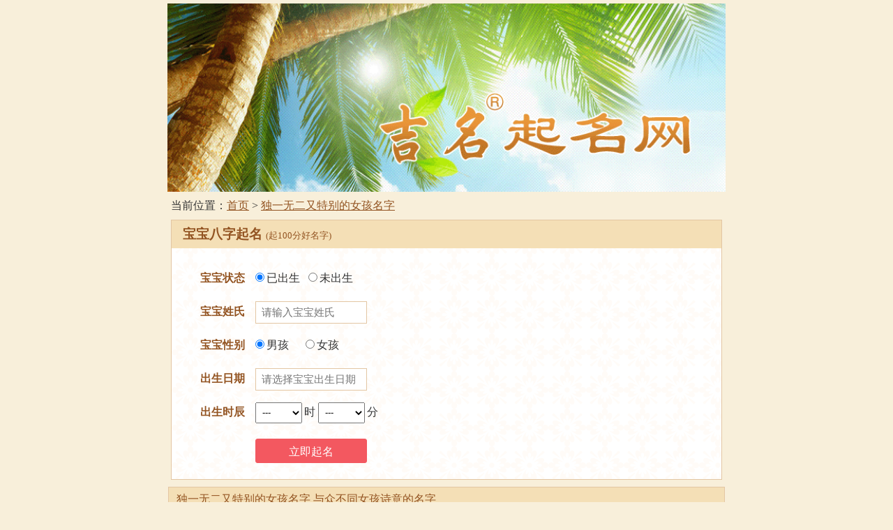

--- FILE ---
content_type: text/html
request_url: http://www.jiahl.com/m/html/2522.htm
body_size: 7600
content:
<!DOCTYPE html PUBLIC "-//W3C//DTD XHTML 1.0 Transitional//EN" "http://www.w3.org/TR/xhtml1/DTD/xhtml1-transitional.dtd">
<html xmlns="http://www.w3.org/1999/xhtml">
<head>
<meta http-equiv="Content-Type" content="text/html; charset=gb2312" />
<title>独一无二又特别的女孩名字,与众不同女孩诗意的名字-吉名100分起名网</title>
<meta id="viewport" name="viewport" content="width=device-width; initial-scale=1.0; maximum-scale=1.0; user-scalable=0;" />
<meta name="apple-mobile-web-app-capable" content="no" />
<meta name="format-detection" content="telephone=no"> 
<meta name="applicable-device" content="pc,mobile">
<meta name="keywords" content="独一无二又特别的女孩名字,与众不同女孩诗意的名字" />
<meta name="description" content="独一无二又特别的女孩名字,宝宝的命名是父母对她满满的爱与祝福的表达,也是对她未来成长充满期望的寄托.一个独特、含义深远的名字将成为宝宝的标志,伴随她走过人生的每个阶段.让我们一起为宝宝找到一个与众不同、传达爱与希望的名字,打造" />
<link href="index.css" rel="stylesheet" type="text/css">
<script type="text/javascript" src="../jiaQuery.js" ></script>
<link rel="stylesheet" href="../qmz.css">
</head>
<body>
<img border="0" src="../qmtop2.gif" style="height:auto;width:100%;">
<div class="jiahl_page">
<div style="line-height:30px;padding:5px 0 0 5px;">当前位置：<a href="http://www.jiahl.com/m/">首页</a> &gt; <a href="http://www.jiahl.com/m/html/2522.htm">独一无二又特别的女孩名字</a></div>
</div>
<script type="text/javascript" src="../qmz.js" ></script>
<div style="clear:both"></div>

<div class='jiahl_box2'>
<div class='jiahl_box2_title'><div class='jiahl_box2_title_class'>独一无二又特别的女孩名字,与众不同女孩诗意的名字</div></div>
<div class='jiahl_wz'>
宝宝的命名是父母对她满满的爱与祝福的表达，也是对她未来成长充满期望的寄托。一个独特、含义深远的名字将成为宝宝的标志，伴随她走过人生的每个阶段。让我们一起为宝宝找到一个与众不同、传达爱与希望的名字，打造她独特的人生篇章。<br>
<br><p><img border='0' src='upload/h2522.jpg' width='100%'></p>
独一无二又特别的女孩名字:晴晗、紫梦、轲梦、欣莎、虞若、珂珊、嘉蓓、羲萱、轲芝、妁月、音芹、芷妤、钰艺、音芯、琼芯、馨暖、佳芹、雪岚、青彤、迅芹、娅含、雪芝、芋祺、珊依、淇祺、若蒙、茗薰、一暖、瑜羲、含琪、妮绮、迅雨、伊淑、蓓钰、茗恬、洛莲、萱芸、青暖、轻芙、欣薰、雅妤、含莹、蕾初、蔓淇、蕙岚、蓉滢、若盈、姗蕙、若旎、绮嘉、钰羲、诗桐、晗菲、淑蓓、菲卿、伊蕙、羲恬、伊晴、瑾蕾、雪淇、桐娅、若美、熙黛、珂婉、慕璐、琬慧、芹桐、芝姗、柔若、璐萌、紫羲、瑗轲、璇岚、萁紫、盈欣、晗佳、欣薇、妁芯、菡倩、玫妮、淑淇、嘉珂、若欣、衣朵、朵琼、馨晴、含曼、蕙瑶、梦晗、曦萌、奕琬、紫轲、莹嫣、蓓子、茵熙、桐彤、含瑾、娅青、馨芙、珂瑗、旎曼、菲颖、茉璇、若娅、芸萌、朵伊、茵妍、诗蕙、岭旎、可祺、蓉韵、珂姗、璐月、岚琬、羲岭、韵岚、蕙可、羲妍、蓉珏、轻妍、蕾奕、茗淇、芙韵、伊婧、萌彩、伊艺、晚倩、梦姗、芝子、语蕙、绮雅、薰晶、希莎、一含、菁雨、希熙、娅轲、菡晚、紫滢、嫣菡、珏珂、霏倩、慧卿、妍茉、珂岚、轻丹、柔蕾、茵淑、雅桐、美卿、蓓曦、璇妁、茵蕙<br>
<br>
与众不同女孩诗意的名字:瑶琼、伊丹、洛子、慧莜、晚茉、美祯、妍恬、青雪、萌萁、怡娜、滢莹、瑛彤、嘉娴、娜璐、奕浅、轻淇、娅琪、可蕙、钰琦、莘妮、珂玫、妍蓉、淇璇、轲佳、丹岚、钰迅、雅妍、芮一、芯伊、依菁、莎诗、曦云、嘉若、滢遥、茜音、盈芝、雨琦、芝迅、芹雅、岚韵、浅蒙、菲彤、绮瑛、馨芯、岭琼、琦羲、衣蓉、云初、妤晴、黛薇、琦钰、曦桐、柔瑶、姝妤、含瑜、嫣淇、菁羲、萁娅、芙雅、恬梦、彩萁、曼艺、瑾琦、音旎、莲语、若嫣、淇瑗、佳嘉、妁莎、熙雪、芝薇、蓉琬、初雅、仙浅、瑾芷、萁彩、艺妍、云娅、淇桐、洛莜、丹奕、迅艺、琪衣、可娴、瑛蔓、梦依、云薇、浅珂、萁蓓、茜美、音莎、姝子、云嫣、轲韵、可怡、雪音、希菡、瑜韵、芸芹、嘉蒙、曼怡、茉一、瑶蓓、诗虞、芊月、初璐、芋玫、菁曦、芸蕾、尹柔、蒙蕾、晴珂、娴希、祯钰、瑗晚、媛晚、芝姝、诗曦、黛曦、馨浅、琬芙、奕晗、瑗莜、霏蓓、薇芊、莲暖、初淇、仙妁、嘉初、珂彤、梦萱、婧伊、慧青、盈祺、淑岭、萁衣、尹瑛、菁瑶、初蓉、茗轻、恬佳、嫣莎、熙娅、姝轲、莲轻、娅芸、迅蓓、茜熙、语韵、茵含、妍菁、盈芷、怡芝、茜月、芋雪、薰茜、萱芯、可馨、芷芝、一依、黛珂、瑗希、轻茗、妮滢<br>
<br>
我们为宝宝起一个寓意美好的名字，它将成为她一生中最特别的礼物之一。这个名字将引领宝宝在成长的路上充满勇气和智慧，成为她实现梦想的动力源泉。一个好名字可以为宝宝带来幸福与成功，并成为她人生旅途中最亲密的伴侣。<br>

<script src="http://www.jiahl.com/m/jiahlqm.js" type="text/javascript"></script>
</div></div><div style='clear:both'></div>


<div style="clear:both"></div>
<div class="Topblank2"></div>

<div class="jiahl_box2">
<div class="jiahl_box2_title"><div class="jiahl_box2_title_class">独一无二又特别的女孩名字 相关内容推荐</font></div></div>
<div class="jiahl_wz">
<div style='float:left;margin:5px 5px 0 0;'><img border='0' src='http://www.jiahl.com/m/html/upload/s/s_h2521.jpg' width='100' height='66' style='border-radius:5px;'></div><div class='link1'><a href='http://www.jiahl.com/m/html/2521.htm'><span style='color:#404040;font-size:18px;'>200个别具一格的宝宝名字,简单大方的宝宝名字分享</span></a></div><div style='color:#BBBBBB;'>2023-11-13</div><div style='clear:both;'></div><div style='BORDER-BOTTOM: #EEEEEE 1px solid;margin:5px 0px 5px 0px;width:100%'></div><div style='clear:both;'></div><div style='float:left;margin:5px 5px 0 0;'><img border='0' src='http://www.jiahl.com/m/html/upload/s/s_h2520.jpg' width='100' height='66' style='border-radius:5px;'></div><div class='link1'><a href='http://www.jiahl.com/m/html/2520.htm'><span style='color:#404040;font-size:18px;'>2024年有意义的男孩名字,属龙宝宝好听有意义的名字</span></a></div><div style='color:#BBBBBB;'>2023-11-12</div><div style='clear:both;'></div><div style='BORDER-BOTTOM: #EEEEEE 1px solid;margin:5px 0px 5px 0px;width:100%'></div><div style='clear:both;'></div><div style='float:left;margin:5px 5px 0 0;'><img border='0' src='http://www.jiahl.com/m/html/upload/s/s_h2519.jpg' width='100' height='66' style='border-radius:5px;'></div><div class='link1'><a href='http://www.jiahl.com/m/html/2519.htm'><span style='color:#404040;font-size:18px;'>男孩稀少大气名字龙年,龙年出生男孩取名最佳的好名字</span></a></div><div style='color:#BBBBBB;'>2023-11-10</div><div style='clear:both;'></div><div style='BORDER-BOTTOM: #EEEEEE 1px solid;margin:5px 0px 5px 0px;width:100%'></div><div style='clear:both;'></div><div style='float:left;margin:5px 5px 0 0;'><img border='0' src='http://www.jiahl.com/m/html/upload/s/s_h2518.jpg' width='100' height='66' style='border-radius:5px;'></div><div class='link1'><a href='http://www.jiahl.com/m/html/2518.htm'><span style='color:#404040;font-size:18px;'>个性名字女孩简单气质,女孩名字简单大方洋气</span></a></div><div style='color:#BBBBBB;'>2023-11-9</div><div style='clear:both;'></div><div style='BORDER-BOTTOM: #EEEEEE 1px solid;margin:5px 0px 5px 0px;width:100%'></div><div style='clear:both;'></div><div style='float:left;margin:5px 5px 0 0;'><img border='0' src='http://www.jiahl.com/m/html/upload/s/s_h2517.jpg' width='100' height='66' style='border-radius:5px;'></div><div class='link1'><a href='http://www.jiahl.com/m/html/2517.htm'><span style='color:#404040;font-size:18px;'>2023年独特好听男孩名字,独特稀有的男孩起名大全</span></a></div><div style='color:#BBBBBB;'>2023-11-8</div><div style='clear:both;'></div><div style='BORDER-BOTTOM: #EEEEEE 1px solid;margin:5px 0px 5px 0px;width:100%'></div><div style='clear:both;'></div>

</div></div>
<div style="clear:both"></div>

<div style="padding:5px";></div>


<center><div class="botm">【<a href="http://www.jiahl.com/m/">返回首页</a>】【<a href="javascript:scroll(0,0)">返回顶部</a>】【吉名网】</div></center>

<script src="http://www.jiahl.com/m/html/tongji.asp?id=2522" type="text/javascript"></script>
</div>
</div>
</body>
</html>

--- FILE ---
content_type: text/css
request_url: http://www.jiahl.com/m/html/index.css
body_size: 1979
content:
* { margin:0px; padding:0px; }
body{padding:0px;background:#F8EFDA;color:#333333;padding:5px;max-width: 800px;margin: 0 auto;}
h1{font-size:16px;color:#935422;}
.jiahl_page a {color:#935422;TEXT-DECORATION:underline;}
.jiahl_page a:link {color:#935422;}
.jiahl_page a:visited {color:#935422;}

.jiahl_box2{border-width:1px;border-color:#E3C6A3;border-style:solid;margin:5px 1px 5px 1px;background:#FCF9F1;line-height:30px;}
.jiahl_box2_title{background:#F4DFB6;margin:0;height:34px;line-height:34px;padding-left:6px;}
.jiahl_box2_title_class{height:34px;line-height:34px;color:#935422;text-align:center;overflow:hidden;vertical-align:middle;margin:0px 0 0 0 ;padding:0 5px 0 5px;;float:left;font-size:16px;}
.jiahl_box2_title_class a{COLOR:#0099FF; TEXT-DECORATION:None}
.jiahl_list ul{width:100%;}
.jiahl_list ul li{width:100%;cursor:pointer;}
.jiahl_list ul li a {color:#935422;background:#FCF9F1 url("arrow.png") no-repeat right center;padding:10px 27px 10px 10px;display: block;overflow: hidden;
border-top:#fefaf0 1px solid;
border-bottom: #e0c09a 1px solid;
TEXT-DECORATION:None;
}
.jiahl_list ul li a span {display: block;}
.jiahl_list ul li a:link {color:#935422;}
.jiahl_list ul li a:visited {color:#935422;}
.jiahl_wz{padding:5px 5px 5px 10px;}
.jiahl_wz a {color:#935422;TEXT-DECORATION:none;}
.jiahl_wz2{padding:5px 0 5px 10px;}
.jiahl_wz2 a {color:#935422;TEXT-DECORATION:underline;}


.jiahl_box3{border-width:1px;border-color:#E3C6A3;border-style:solid;margin:5px 1px 5px 1px;background:#FCF2D1;line-height:30px;}

.link1 {font-size:0.9em;}

.botm  {font-size:0.9em;margin:0 0 20px 0;}
.botm  a {color:#935422;TEXT-DECORATION:none;}

.pfu{left:0;width:100%;position: fixed;bottom:0px;z-index: 100;height:50px;line-height:50px;background:#F8EFDA;font-size:20px;
filter:alpha(Opacity=90);-moz-opacity:0.9;opacity:0.9;
border-color:#E3C6A3;border-style:solid;border-width:1px 0 0 0;
}
.pfu a {color:#935422;TEXT-DECORATION:none;}

--- FILE ---
content_type: text/css
request_url: http://www.jiahl.com/m/qmz.css
body_size: 7853
content:

.top2b{ margin:10px 10px 10px 10px;background:#FCF9F1; margin-left:auto; margin-right:auto;margin-top:0px;width:98%;border-width:1px;border-color:#E3C6A3;border-style:solid;}
.content_text123{ margin:10px 10px 10px 10px;background:#FCF9F1; margin-left:auto; margin-right:auto;margin-top:0px;width:98%;border-width:1px;border-color:#E3C6A3;border-style:solid;}
.tp1{width:80px; font-size:16px; color:#4f3f2c; height:22px; line-height:22px;padding:0 0 0 8px}
.tp2{font-size:18px; color:#4f3f2c; height:22px; line-height:22px;padding:0 0 0 8px}
.ds_border {  cursor: hand; background-color: #97D6FF ;}
.inputBtn{ width:200px; border:0; background:url(start.gif) no-repeat 0 0; height:50px;   cursor:pointer; margin-top:0px;}
.wt{cursor:pointer;text-decoration: underline;padding:0px 3px 0px 0px;}
.wuge{width:30px;height:15px;background:#FFA336;color: #ffffff;text-align:center;overflow:hidden;vertical-align:middle;padding-top:2px;}
.s1{width:40px;float:left;}
.s1b{cursor:hand;background-color:#97D6FF;width:40px;float:left;}
.s2{width:25px;float:left;}
.s2b{cursor:hand;background-color:#97D6FF;width:25px;float:left;}
.s3{width:45px;float:left;}
.s3b{cursor:hand;background-color:#97D6FF;width:45px;float:left;}
.ti{COLOR: #935422; font-weight:bold;width:105px;float:left;text-align:right;padding:3px 15px 0px 0px;}

.ti2{float:left;padding:3px 0px 0px 0px;}

.le{float:left;margin:10px 0px 8px 0px;height:30px;line-height:30px;}
.r{color:#FF0000;font-weight:normal;}
.r2{color:#00CC00;}
.b10{height:10px;}
.b20{height:5px;}
.input1{font-size:15px;color:#C0C0C0;padding:0 0 0 8px; height:30px; line-height:30px;-webkit-appearance:none;border-radius: 0;border:1px solid #935422;}
.input1b{font-size:15px;color:#000000;padding:0 0 0 8px; height:30px; line-height:30px;-webkit-appearance:none;border-radius: 0;border:1px solid #E3C6A3;}


.top{background:url(top2m.gif) no-repeat;width:300px;height:35px;margin-left:auto; margin-right:auto;}
.wenti{font-weight:bold;font-size:16px;color:#935422}
.huida{line-height:25px;font-size:14px;padding-top:5px;color:#935422}
.bottom{margin-left:auto; margin-right:auto;font-size:0.8em;width:96%;text-align:center;padding-top:10px;}
.showthis{margin:10px 0px 10px 0px;border-top-width : 1px;border-bottom-width : 1px;border-left-width : 0px;border-right-width : 0px;border-color : #6E6E6E;border-style : solid;padding:10px 5px 10px 20px;color:red;display:none;}
.showthis2{border-top-width : 1px;border-bottom-width : 1px;border-left-width : 1px;border-right-width : 1px;border-color : #6E6E6E;border-style : solid;padding:10px 5px 10px 10px;color:red;position: absolute; width: 80%; z-index: 1; left: 20px; top: 72px;background:#ffffff;}
.b{font-weight:bold;color:#FF6600}
.plun{padding:5px 0px 0px 0px;font-size:14px;}

.sum_btn199{ display:block;background-color:#f35860;border: 1px solid #f35860;color: #ffffff;border-radius: 3px;-webkit-appearance: button;font-size: 16px;padding: 0; height:35px; line-height:35px;text-align:center;width:160px;-webkit-appearance:none;}

.input123{-webkit-appearance:none;border-radius: 0;border:1px solid #000000;}
.xj1{color:red}
.vip1{position:fixed; bottom:0;height:45px;width:100%;filter:alpha(Opacity=90);-moz-opacity:0.9;opacity:0.9;}
.vip1 a{TEXT-DECORATION:None;color:#ffffff;}
.vip2{height:45px;background:#2BB1E1;text-align:center;font-size:18px;color:#ffffff;line-height:45px;float:left;width:30%;}
.vip3{width:70%;float:left;background:#EEEFF3;height:45px;line-height:45px;font-size:15px;color:#808080;}

.vip3b{width:40%;float:left;height:45px;line-height:45px;font-size:15px;color:#808080;}
.vip2b{height:45px;background:#FF9906;text-align:center;font-size:18px;color:#ffffff;line-height:45px;float:left;width:30%;}
.pi1{line-height:15px;height:15px;margin:5px 0 5px 0;}
.pi2{font-size:13px;float:left;line-height:15px;}
.pi3{background:url(star5.png) no-repeat;vertical-align:middle;height:15px;width:71px;float:left;line-height:15px;margin-left:5px;}
.pi4{font-size:13px;color:#935422;}
.pi5{clear:both;padding:2px;}

.paddding15{padding:15px;}
.pln1{color:#935422;font-size:16px;padding:8px 0 5px 10px;}
.plc1{color:#935422;font-size:15px;padding:0px 8px 8px 8px;line-height:26px;}

.plContent{color:#935422}
.select {
border: solid 1px #E3C6A3;
appearance:none;
-moz-appearance:none;
-webkit-appearance:none;
border-radius: 0;
font-size:14px;
}
.jia_box2{border-width:1px;border-color:#E3C6A3;border-style:solid;margin:5px 5px 5px 5px;line-height:30px;background:#FCF9F1 url(search_bg.gif) repeat;}
.jia_box_title{background:#F4DFB6;margin:0;height:40px;line-height:40px;padding-left:6px;color:#535353;}
.jia_box_title_class{height:40px;line-height:40px;color:#935422;text-align:center;overflow:hidden;vertical-align:middle;margin:0px 0 0 0 ;padding:0 5px 0 10px;;float:left;font-size:1.2em;}


.gearDate {font-family: Helvetica Neue, Helvetica, Arial, sans-serif;font-size: 10px;background-color: rgba(0, 0, 0, 0.2);display: block;position: fixed;top: 0;left: 0;width: 100%;height: 100%;z-index: 9900;overflow: hidden;-webkit-animation-fill-mode: both;animation-fill-mode: both}
.date_ctrl {vertical-align: middle;background-color: #F0F0F0;border:1px solid #a5a5a5;border-radius: 5px;color: #363837;margin: 0;height: auto;width: 90%;max-width: 600px;position: absolute;left: 50%;top: 12%;z-index: 9902;overflow: hidden;-webkit-transform: translate3d(-50%, 0, 0);transform: translate3d(-50%, 0, 0);}
.slideInUp {animation: slideInUp .3s ease-in;-webkit-animation: slideInUp .3s ease-in}
@-webkit-keyframes slideInUp {
	from {-webkit-transform: translate3d(-50%, -100%, 0);transform: translate3d(-50%, -100%, 0)}
	to {-webkit-transform: translate3d(-50%, 0, 0);transform: translate3d(-50%, 0, 0)}
}
.date_roll {display: -webkit-box;width: 100%;height: auto;overflow: hidden;font-weight: bold;background-color: transparent;-webkit-mask: -webkit-gradient(linear, 0% 50%, 0% 100%, from(#debb47), to(rgba(36, 142, 36, 0)));-webkit-mask: -webkit-linear-gradient(top, #debb47 50%, rgba(36, 142, 36, 0));}
.date_roll>div{font-size: 2.3em;height: 6em;float: left;background-color: transparent;position: relative;overflow: hidden;-webkit-box-flex: 2}
.date_roll_mask {padding:0 2em;-webkit-mask: -webkit-gradient(linear, 0% 40%, 0% 0%, from(#debb47), to(rgba(36, 142, 36, 0)));-webkit-mask: -webkit-linear-gradient(bottom, #debb47 50%, rgba(36, 142, 36, 0));}
.date_grid {position: relative;top: 2em;width: 100%;height: 2em;margin: 0;box-sizing: border-box;z-index: 0;background-color: #E8E8E8;border-top: 1px solid #d4d4d4;border-bottom: 1px solid #d4d4d4;}
.date_grid>div {color: #000;position: absolute;right: 0;top: 0;font-size: .8em;line-height: 2.5em}

.date_info_box{color: #000;font-size: 1.8em;text-align: center;padding: .6em 1em;text-align: center;border-bottom: 1px solid #d4d4d4;font-weight: 700;}
.date_class_box{text-align: center;padding:1em 2em;}
.date_class{display: inline-block;font-size: 1.4em;width:40%;padding:.4em 0;text-align: center;color: #FE5B00;border:1px solid #FE5B00;cursor: pointer;}
.date_class_box .date_class:first-child{border-top-left-radius: .2em;border-bottom-left-radius: .2em}
.date_class_box .date_class:last-child{border-top-right-radius: .2em;border-bottom-right-radius: .2em}
.date_class_box .active{background-color: #FE5B00;color: #fff}
.date_btn_box {overflow: hidden;position: relative;border-top:1px solid #d4d4d4;}
.date_btn {color: #000;font-size: 1.6em;line-height: 1em;text-align: center;padding: .8em 1em;cursor: pointer;float: left;width: 50%;box-sizing: border-box;}
.date_btn:first-child{border-right:1px solid #d4d4d4;}
.gear {float: left;position: absolute;z-index: 9902;width: 5.5em;margin-top: -6em;cursor: pointer;}
.date_roll>div .gear {width: 100%}
.tooth {height: 2em;line-height: 2em;text-align: center}

--- FILE ---
content_type: application/x-javascript
request_url: http://www.jiahl.com/m/jiahlqm.js
body_size: 360
content:
document.writeln("<div style=\'margin:12px;\'><a href=\'javascript:scroll(0,0)\'><center><input style=\'background-color: #f35860;border: 1px solid #f35860;color: #fff;border-radius: 3px;-webkit-appearance: button;font-size: 15px;padding: 0; height:40px; text-align:center;width:200px\' type=\'submit\' value=\'给宝宝起个好名(免费试用)\'></center></a></div>");

--- FILE ---
content_type: application/x-javascript
request_url: http://www.jiahl.com/m/qmz.js
body_size: 6541
content:
var oDate = new Date();
sYear=oDate.getFullYear();
sMonth=oDate.getMonth()+1;
sDay=oDate.getDate();
showDate=sYear+"-"+sMonth+"-"+sDay;
document.writeln("<div class=\"jia_box2\"><form id=\"qmform\" name=\"qmform\" onSubmit=\"return CheckForm2();\" action=\"/m/qm/result.php\" method=\"GET\">");
document.writeln("<div class=\"jia_box_title\"><div class=\"jia_box_title_class\"><b>宝宝八字起名</b> <font size=\"2\">(起100分好名字)</font></div></div>");
document.writeln("<div class=\"b20\"></div>");
document.writeln("<div class=\"b10\"></div>");
document.writeln("<div class=\"le\"><div class=\"ti\">宝宝状态</div><div class=\"ti2\"><label><input type=\"radio\" value=\"0\" checked name=\"state\" id=\"state0\" style=\"margin:0 3px 0 0;\">已出生</label>&nbsp;&nbsp;&nbsp;<label><input type=\"radio\" name=\"state\" value=\"1\"  id=\"state1\" style=\"margin:0 3px 0 0;\">未出生</label></div></div>");
document.writeln("<input type=\"hidden\" id=\"yuchanqi\" value=\"0\">");
document.writeln("<div style=\"clear:both\"></div>");
document.writeln("<div class=\"le\"><div class=\"ti\">宝宝姓氏</div><div class=\"ti2\"><input type=\"text\" name=\"firstname\" id=\"firstname\" maxlength=\"2\" style=\"width:150px\" class=\"input1b\" placeholder=\"请输入宝宝姓氏\" value=\"\" ></div></div>");
document.writeln("<div style=\"clear:both\"></div>");
document.writeln("<div class=\"le\"><div class=\"ti\">宝宝性别</div><div class=\"ti2\"><label><input type=\"radio\" value=\"0\" checked name=\"xb\" id=\"boy\" style=\"margin:0 3px 0 0;\">男孩</label>&nbsp;&nbsp;&nbsp;<span id=\"blanktext\">&nbsp;&nbsp;&nbsp;</span><label><input type=\"radio\" name=\"xb\" value=\"1\"  id=\"girl\"  style=\"margin:0 3px 0 0;\">女孩</label><span id=\"isunxb\" style=\"display:none\">&nbsp;&nbsp;&nbsp;<label><input type=\"radio\" name=\"xb\" value=\"2\"  id=\"unxb\" style=\"margin:0 3px 0 0;\" >未知</label></span></div></div>");
document.writeln("<div style=\"clear:both\"></div>");
document.writeln("<div class=\"le\"><div class=\"ti\" id=\"text1\">出生日期</div><div class=\"ti2\">");
document.writeln("<input type=\"text\" style=\"width:150px\"  id=\"birthday\" data-input-id=\"b_input\" class=\"input1b\" data-type=\"0\" value=\"\" placeholder=\"请选择宝宝出生日期\" data-date=\""+showDate+"\" name=\"showdate\" readonly></div></div>");
document.writeln("<input type=\"hidden\" name=\"birthday\" id=\"b_input\" value=\"\">");
document.writeln("<input type=\"hidden\" name=\"bir_year\" id=\"bir_year9\" value=\"\">");
document.writeln("<input type=\"hidden\" name=\"bir_month\" id=\"bir_month9\" value=\"\">");
document.writeln("<input type=\"hidden\" name=\"bir_day\" id=\"bir_day9\" value=\"\">");
document.writeln("<input type=\"hidden\" name=\"nametype\" id=\"nametype\" value=\"\">");
document.writeln("<div style=\"clear:both;\"></div>");
document.writeln("<div class=\"le\" id=\"text2\"><div class=\"ti\">出生时辰</div><div class=\"ti2\">");
document.writeln("<select size=\"1\" name=\"bir_hour\" style=\"width:67px;height:30px;margin:0 3px 0 0;padding:0 0 0 5px;\" id=\"bir_hour\"><option value=\'-1\' selected>---</option><option value=\'0\' >0</option><option value=\'1\'>1</option><option value=\'2\'>2</option><option value=\'3\'>3</option><option value=\'4\'>4</option><option value=\'5\'>5</option><option value=\'6\'>6</option><option value=\'7\'>7</option><option value=\'8\'>8</option><option value=\'9\'>9</option><option value=\'10\'>10</option><option value=\'11\'>11</option><option value=\'12\'>12</option><option value=\'13\'>13</option><option value=\'14\'>14</option><option value=\'15\'>15</option><option value=\'16\'>16</option><option value=\'17\'>17</option><option value=\'18\'>18</option><option value=\'19\'>19</option><option value=\'20\'>20</option><option value=\'21\'>21</option><option value=\'22\'>22</option><option value=\'23\'>23</option></select>时 ");
document.writeln("<select size=\"1\" name=\"bir_min\" style=\"width:67px;height:30px;margin:0 3px 0 0;padding:0 0 0 5px;\" id=\"bir_min\"><option value=\'-1\' selected>---</option><option value=\'0\'>0</option><option value=\'1\'>1</option><option value=\'2\'>2</option><option value=\'3\'>3</option><option value=\'4\'>4</option><option value=\'5\'>5</option><option value=\'6\'>6</option><option value=\'7\'>7</option><option value=\'8\'>8</option><option value=\'9\'>9</option><option value=\'10\'>10</option><option value=\'11\'>11</option><option value=\'12\'>12</option><option value=\'13\'>13</option><option value=\'14\'>14</option><option value=\'15\'>15</option><option value=\'16\'>16</option><option value=\'17\'>17</option><option value=\'18\'>18</option><option value=\'19\'>19</option><option value=\'20\'>20</option><option value=\'21\'>21</option><option value=\'22\'>22</option><option value=\'23\'>23</option><option value=\'24\'>24</option><option value=\'25\'>25</option><option value=\'26\'>26</option><option value=\'27\'>27</option><option value=\'28\'>28</option><option value=\'29\'>29</option><option value=\'30\'>30</option><option value=\'31\'>31</option><option value=\'32\'>32</option><option value=\'33\'>33</option><option value=\'34\'>34</option><option value=\'35\'>35</option><option value=\'36\'>36</option><option value=\'37\'>37</option><option value=\'38\'>38</option><option value=\'39\'>39</option><option value=\'40\'>40</option><option value=\'41\'>41</option><option value=\'42\'>42</option><option value=\'43\'>43</option><option value=\'44\'>44</option><option value=\'45\'>45</option><option value=\'46\'>46</option><option value=\'47\'>47</option><option value=\'48\'>48</option><option value=\'49\'>49</option><option value=\'50\'>50</option><option value=\'51\'>51</option><option value=\'52\'>52</option><option value=\'53\'>53</option><option value=\'54\'>54</option><option value=\'55\'>55</option><option value=\'56\'>56</option><option value=\'57\'>57</option><option value=\'58\'>58</option><option value=\'59\'>59</option></select>分");
document.writeln("</div></div>");
document.writeln("<div style=\"clear:both\"></div>");
document.writeln("<div style=\"padding:8px 0px 0 0px;\"></div>");
document.writeln("<div style=\"clear:both\"></div>");
document.writeln("<div class=\"le\"><div class=\"ti\"></div><input type=\"submit\" value=\" 立即起名 \" class=\"sum_btn199\"></div>");
document.writeln("<div style=\"clear:both\"></div>");
document.writeln("<div style=\"height:20px;\"></div>");
document.writeln("</form>");
document.writeln("</div>");
document.writeln("</div>");